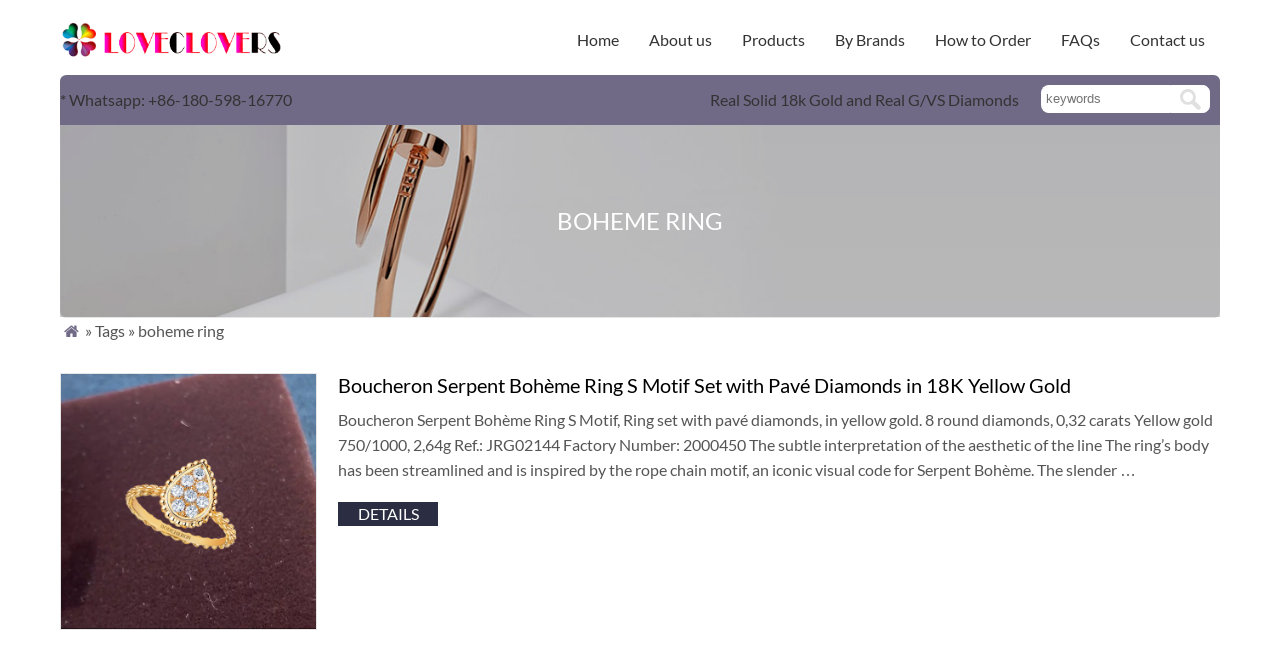

--- FILE ---
content_type: text/html; charset=UTF-8
request_url: https://www.loveclovers.com/tag/boheme-ring/
body_size: 4479
content:
<!DOCTYPE html PUBLIC "-//W3C//DTD XHTML 1.0 Transitional//EN" "http://www.w3.org/TR/xhtml1/DTD/xhtml1-transitional.dtd">
<html xmlns="http://www.w3.org/1999/xhtml" lang="en" dir="ltr">
<head>
<meta http-equiv="Content-Type" content="text/html; charset=utf-8">
<meta name="viewport" content="width=device-width; initial-scale=1.0">
<meta name="p:domain_verify" content="f495e9cc63d335cac25350a37dfab01e"/>
<!-- Global site tag (gtag.js) - Google Analytics -->
<script async src="https://www.googletagmanager.com/gtag/js?id=UA-109065895-1"></script>
<script>
  window.dataLayer = window.dataLayer || [];
  function gtag(){dataLayer.push(arguments);}
  gtag('js', new Date());

  gtag('config', 'UA-109065895-1');
</script>
<script type="text/javascript">

if (navigator.language)
var language = navigator.language;
else
var language = navigator.browserLanguage;
if(language.indexOf('zh') > -1)document.location.href ='https://www.google.com/';

</script>
<title>boheme ring</title>
<meta name="description" content="" />
<meta name="keywords" content="boheme ring" />
<link rel="stylesheet" type="text/css" media="all" href="https://www.loveclovers.com/wp-content/themes/wpboss02/style.css" />
<link rel="stylesheet" type="text/css" media="all" href="https://www.loveclovers.com/wp-content/themes/wpboss02/style.php?color=706a86&mbanner=no&bgcolor=ffffff&bgimg=https://www.loveclovers.com/wp-content/themes/wpboss02/images/box.gif&mbox=no&mkd=1160" />
<link rel='dns-prefetch' href='//netdna.bootstrapcdn.com' />
<link rel='dns-prefetch' href='//s.w.org' />
<link rel='stylesheet' id='contact-form-7-css'  href='https://www.loveclovers.com/wp-content/plugins/contact-form-7/includes/css/styles.css?ver=4.9' type='text/css' media='all' />
<link rel='stylesheet' id='font-awesome-css'  href='//netdna.bootstrapcdn.com/font-awesome/4.1.0/css/font-awesome.min.css?ver=4.1.0' type='text/css' media='all' />
<link rel='stylesheet' id='owl-carousel-css'  href='https://www.loveclovers.com/wp-content/plugins/templatesnext-toolkit/css/owl.carousel.css?ver=2.2.1' type='text/css' media='all' />
<link rel='stylesheet' id='owl-carousel-transitions-css'  href='https://www.loveclovers.com/wp-content/plugins/templatesnext-toolkit/css/owl.transitions.css?ver=1.3.2' type='text/css' media='all' />
<link rel='stylesheet' id='colorbox-css'  href='https://www.loveclovers.com/wp-content/plugins/templatesnext-toolkit/css/colorbox.css?ver=1.5.14' type='text/css' media='all' />
<link rel='stylesheet' id='animate-css'  href='https://www.loveclovers.com/wp-content/plugins/templatesnext-toolkit/css/animate.css?ver=3.5.1' type='text/css' media='all' />
<link rel='stylesheet' id='tx-style-css'  href='https://www.loveclovers.com/wp-content/plugins/templatesnext-toolkit/css/tx-style.css?ver=1.01' type='text/css' media='all' />
<link rel='stylesheet' id='spam-protect-for-contact-form7-css'  href='https://www.loveclovers.com/wp-content/plugins/wp-contact-form-7-spam-blocker/frontend/css/spam-protect-for-contact-form7.css?ver=1.0.0' type='text/css' media='all' />
<link rel='stylesheet' id='wp-pagenavi-css'  href='https://www.loveclovers.com/wp-content/plugins/wp-pagenavi/pagenavi-css.css?ver=2.70' type='text/css' media='all' />
<link rel='stylesheet' id='joinchat-css'  href='https://www.loveclovers.com/wp-content/plugins/creame-whatsapp-me/public/css/joinchat.min.css?ver=4.1.12' type='text/css' media='all' />
<style id='joinchat-inline-css' type='text/css'>
.joinchat{ --red:37; --green:211; --blue:102; }
</style>
<script type='text/javascript' src='https://www.loveclovers.com/wp-includes/js/jquery/jquery.js?ver=1.12.4'></script>
<script type='text/javascript' src='https://www.loveclovers.com/wp-includes/js/jquery/jquery-migrate.min.js?ver=1.4.1'></script>
<script type='text/javascript' src='https://www.loveclovers.com/wp-content/plugins/wp-contact-form-7-spam-blocker/frontend/js/spam-protect-for-contact-form7.js?ver=1.0.0'></script>
<link rel='https://api.w.org/' href='https://www.loveclovers.com/wp-json/' />

<link rel="alternate" hreflang="ar" href="/ar/tag/boheme-ring/"/><link rel="alternate" hreflang="fr" href="/fr/tag/boheme-ring/"/><link rel="alternate" hreflang="pt" href="/pt/tag/boheme-ring/"/><link rel="alternate" hreflang="es" href="/es/tag/boheme-ring/"/><link rel="icon" href="https://www.loveclovers.com/wp-content/uploads/2017/10/cropped-LOVECLOVERS-ICO-32x32.png" sizes="32x32" />
<link rel="icon" href="https://www.loveclovers.com/wp-content/uploads/2017/10/cropped-LOVECLOVERS-ICO-192x192.png" sizes="192x192" />
<link rel="apple-touch-icon-precomposed" href="https://www.loveclovers.com/wp-content/uploads/2017/10/cropped-LOVECLOVERS-ICO-180x180.png" />
<meta name="msapplication-TileImage" content="https://www.loveclovers.com/wp-content/uploads/2017/10/cropped-LOVECLOVERS-ICO-270x270.png" />
<script type='text/javascript' src='https://www.loveclovers.com/wp-includes/js/jquery/jquery.js'></script>
<script language="javascript1.2" src="https://www.loveclovers.com/wp-content/themes/wpboss02/imgfade.js"></script>
<link rel="icon" href="https://www.loveclovers.com/wp-content/uploads/2017/10/LOVECLOVERS-ICO.png"/>
<link rel="stylesheet" href="https://www.loveclovers.com/wp-content/themes/wpboss02/iconfont/css/animation.css"><!--[if IE 7]><link rel="stylesheet" href="iconfont/css/fontello-ie7.css"><![endif]-->

<meta name="translation-stats" content='{"total_phrases":null,"translated_phrases":null,"human_translated_phrases":null,"hidden_phrases":null,"hidden_translated_phrases":null,"hidden_translateable_phrases":null,"meta_phrases":null,"meta_translated_phrases":null,"time":null}'/></head>
<body>
<div id="pagebox" >
<div id="mheader">
	<div class="mbox">
    	<div class="m4col"><a href="https://www.loveclovers.com/" title="Love Clovers" rel="home"><img src="https://www.loveclovers.com/wp-content/uploads/2018/03/loveclovers-custom-made-jewelry.png" alt="Custom 18k Designer Jewelry" class="logo"></a></div>
        
        <div class="m43col mlast">
<a href="javascript:;" id="mobi_menu"></a>
<div id="access2">
<div class="menu-header"><ul id="menu-menu-1" class="menu"><li id="menu-item-201" class="menu-item menu-item-type-custom menu-item-object-custom menu-item-home menu-item-201"><a href="https://www.loveclovers.com/">Home</a></li>
<li id="menu-item-198" class="menu-item menu-item-type-post_type menu-item-object-page menu-item-198"><a href="https://www.loveclovers.com/about-love-clover-custom-made-jewelry/">About us</a></li>
<li id="menu-item-238" class="menu-item menu-item-type-custom menu-item-object-custom menu-item-has-children menu-item-238"><a>Products</a>
<ul  class="sub-menu">
	<li id="menu-item-241" class="menu-item menu-item-type-taxonomy menu-item-object-category menu-item-241"><a href="https://www.loveclovers.com/custom-bracelets/">18K Gold Bracelets</a></li>
	<li id="menu-item-242" class="menu-item menu-item-type-taxonomy menu-item-object-category menu-item-242"><a href="https://www.loveclovers.com/custom-earrings/">18K Gold Earrings</a></li>
	<li id="menu-item-239" class="menu-item menu-item-type-taxonomy menu-item-object-category menu-item-239"><a href="https://www.loveclovers.com/custom-rings/">18K Gold Rings</a></li>
	<li id="menu-item-240" class="menu-item menu-item-type-taxonomy menu-item-object-category menu-item-240"><a href="https://www.loveclovers.com/custom-necklaces/">18K Gold Necklaces</a></li>
	<li id="menu-item-1169" class="menu-item menu-item-type-taxonomy menu-item-object-category menu-item-1169"><a href="https://www.loveclovers.com/18k-gold-accessories/">18K Gold Accessories</a></li>
</ul>
</li>
<li id="menu-item-357" class="menu-item menu-item-type-custom menu-item-object-custom menu-item-has-children menu-item-357"><a href="#">By Brands</a>
<ul  class="sub-menu">
	<li id="menu-item-1170" class="menu-item menu-item-type-taxonomy menu-item-object-category menu-item-1170"><a href="https://www.loveclovers.com/buccellati-jewelry/">Buccellati Jewelry</a></li>
	<li id="menu-item-358" class="menu-item menu-item-type-taxonomy menu-item-object-category menu-item-358"><a href="https://www.loveclovers.com/solid-18k-cartier-jewelry/">Cartier Jewelry</a></li>
	<li id="menu-item-1171" class="menu-item menu-item-type-taxonomy menu-item-object-category menu-item-1171"><a href="https://www.loveclovers.com/18k-chaumet-jewelry/">Chaumet Jewelry</a></li>
	<li id="menu-item-1172" class="menu-item menu-item-type-taxonomy menu-item-object-category menu-item-1172"><a href="https://www.loveclovers.com/chopard-jewelry/">Chopard Jewelry</a></li>
	<li id="menu-item-361" class="menu-item menu-item-type-taxonomy menu-item-object-category menu-item-361"><a href="https://www.loveclovers.com/solid-18k-hermes-jewelry/">Hermes Jewelry</a></li>
	<li id="menu-item-402" class="menu-item menu-item-type-taxonomy menu-item-object-category menu-item-402"><a href="https://www.loveclovers.com/piaget-jewelry/">Piaget Jewelry</a></li>
	<li id="menu-item-463" class="menu-item menu-item-type-taxonomy menu-item-object-category menu-item-463"><a href="https://www.loveclovers.com/authentic-quality-tiffany-jewelry/">Tiffany &#038; Co.</a></li>
	<li id="menu-item-359" class="menu-item menu-item-type-taxonomy menu-item-object-category menu-item-359"><a href="https://www.loveclovers.com/real-solid-18k-vancleef-arpels-jewelry/">Van Cleef &#038; Arpels</a></li>
</ul>
</li>
<li id="menu-item-403" class="menu-item menu-item-type-post_type menu-item-object-page menu-item-403"><a href="https://www.loveclovers.com/how-to-order/">How to Order</a></li>
<li id="menu-item-199" class="menu-item menu-item-type-post_type menu-item-object-page menu-item-199"><a href="https://www.loveclovers.com/faqs/">FAQs</a></li>
<li id="menu-item-47" class="menu-item menu-item-type-post_type menu-item-object-page menu-item-47"><a href="https://www.loveclovers.com/contact-us/">Contact us</a></li>
</ul></div></div><!-- #access -->
</div>
        <div class="mclear"></div>
    </div>    
</div>
<div id="mbody">
<div class="mbox">
<div id="mgbc">
<div class="m3col">* <a href="https://api.whatsapp.com/send?phone=8618059816770">Whatsapp: +86-180-598-16770</a></div>
<div class="m2col">Real Solid 18k Gold and Real G/VS Diamonds</div>
<div class="m5col mlast"><form role="search" method="get" id="searchform2" class="searchform" action="https://www.loveclovers.com/"><table border="0" cellspacing="0" cellpadding="0" id="mtable" >
  <tr>
    <td align="right"><input type="text" value="" name="s" id="s" placeholder="keywords" /></td>
    <td align="left"><input type="submit" id="searchsubmit" value="" /></td>
  </tr>
</table></form></div> <div class="mclear"></div>
</div>

</div>
<div class="mbox">
<div id="mbanner"  style="background-image:url(https://www.loveclovers.com/wp-content/uploads/2018/03/love-nail-bracelet-customized-jewelry.jpg)">
<div class="mbannerover">
<center><h2>boheme ring</h2></center>
</div>
</div>
</div>

<div class="mbox">
<div class="mge5"></div>
<p class="mrights"><a href="https://www.loveclovers.com/"><i class="demo-icon icon-home">&#xe80c;</i></a> » Tags » boheme ring</p>
<div class="mge20"></div>
<div id="mcontainer" class="mfull">
                <div id="mpic2">
                                <div class="mborder">
                <div class="m4col pimgs"><div class="prodiv"><a href="https://www.loveclovers.com/boucheron-serpent-boheme-ring/" title="Boucheron Serpent Bohème Ring S Motif Set with Pavé Diamonds in 18K Yellow Gold" ><img src="https://www.loveclovers.com/wp-content/uploads/2019/06/Serpent-Bohème-Ring-S-Motif-18k-yellow-gold-diamonds.jpg" alt="Boucheron Serpent Bohème Ring S Motif Set with Pavé Diamonds in 18K Yellow Gold" border="0"/></a>
</a></div></div>
                <div class="m43col mlast"><a href="https://www.loveclovers.com/boucheron-serpent-boheme-ring/" title="Boucheron Serpent Bohème Ring S Motif Set with Pavé Diamonds in 18K Yellow Gold"><h3>Boucheron Serpent Bohème Ring S Motif Set with Pavé Diamonds in 18K Yellow Gold</h3></a><p>Boucheron Serpent Bohème Ring S Motif, Ring set with pavé diamonds, in yellow gold. 8 round diamonds, 0,32 carats Yellow gold 750/1000, 2,64g Ref.: JRG02144 Factory Number: 2000450 The subtle interpretation of the aesthetic of the line The ring’s body has been streamlined and is inspired by the rope chain motif, an iconic visual code for Serpent Bohème. The slender &hellip;</p>
                <div class="mge10"></div>
                <div style="width:200px;"><a href="https://www.loveclovers.com/boucheron-serpent-boheme-ring/" class="mdetails">details</a></div>
                </div>
                <div class="mclear"></div>
                </div>
                <div class="mge20"></div>
                	
                </div>
                <div class="mge30"></div>
                <div class='wp-pagenavi' role='navigation'>
<span class='pages'>Page 1 of 1</span><span aria-current='page' class='current'>1</span>
</div>            <div class="mge30"></div>
</div><!-- #container -->
<div class="mclear"></div>
</div>
<div class="mge30"></div>
<div class="mbox">
	<div id="mfooter">
    <div class="mpadding">
	<div class="m4col"><li id="text-4" class="widget-container widget_text"><h3 class="widget-title"><span>Information</span></h3>			<div class="textwidget"><p><a href="http://www.loveclovers.com/ring-size-chart/">Ring Size Chart</a><br />
<a href="http://www.loveclovers.com/men-and-women-necklace-size-guide/">Necklace Size Guide</a><br />
<a href="http://www.loveclovers.com/bracelet-size-guide/">Bracelet Size Guide</a><br />
<a href="http://www.loveclovers.com/jewelry-materials-guide/">Jewelry Materials Guide</a><br />
<a href="http://www.loveclovers.com/diamond-jewelry-guide/">Dimonds Guide</a><br />
<a href="http://www.loveclovers.com/gemstones-guide/">Gemstones Guide</a></p>
</div>
		</li></div>
    <div class="m4col mycols"><li id="text-5" class="widget-container widget_text"><h3 class="widget-title"><span>Shipping &#038; Payment</span></h3>			<div class="textwidget"><p><img src="https://www.loveclovers.com/wp-content/uploads/2022/06/Payments.png" alt="Payment and Shipment"/></p>
</div>
		</li></div>
    <div class="m4col"><li id="text-3" class="widget-container widget_text"><h3 class="widget-title"><span>Get in Touch</span></h3>			<div class="textwidget"><p>Address: 714, Jiuzhouge, Huada Garden, Luohu District, Shenzhen China<br />
Whatsapp: <a href="https://api.whatsapp.com/send?phone=8618059816770">+86-180-598-16770</a><br />
Mail: customjewelry@hotmail.com</p>
</div>
		</li></div>
    <div class="m4col mycols mlast"><li id="custom_html-3" class="widget_text widget-container widget_custom_html"><h3 class="widget-title"><span>Follow at Facebook</span></h3><div class="textwidget custom-html-widget"><iframe src="https://www.facebook.com/plugins/page.php?href=https%3A%2F%2Fwww.facebook.com%2FLove-Clovers-516345582092623%2F&tabs=timeline&width=350&height=350&small_header=false&adapt_container_width=true&hide_cover=false&show_facepile=true&appId" width="250" height="180" style="border:none;overflow:hidden" scrolling="no" frameborder="0" allowTransparency="true"></iframe></div></li></div>
    <div class="mclear"></div>
</div></div>
</div>
<div class="mbox">
<div id="copyright">
	<div class="mpadding">
	<div class="m3col">Copy©2013</div>
	<div class="m32col mlast"><div id="linksa"><div class="menu-header"><ul id="menu-menu-2" class="menu"><li class="menu-item menu-item-type-custom menu-item-object-custom menu-item-home menu-item-201"><a href="https://www.loveclovers.com/">Home</a></li>
<li class="menu-item menu-item-type-post_type menu-item-object-page menu-item-198"><a href="https://www.loveclovers.com/about-love-clover-custom-made-jewelry/">About us</a></li>
<li class="menu-item menu-item-type-custom menu-item-object-custom menu-item-has-children menu-item-238"><a>Products</a>
<ul  class="sub-menu">
	<li class="menu-item menu-item-type-taxonomy menu-item-object-category menu-item-241"><a href="https://www.loveclovers.com/custom-bracelets/">18K Gold Bracelets</a></li>
	<li class="menu-item menu-item-type-taxonomy menu-item-object-category menu-item-242"><a href="https://www.loveclovers.com/custom-earrings/">18K Gold Earrings</a></li>
	<li class="menu-item menu-item-type-taxonomy menu-item-object-category menu-item-239"><a href="https://www.loveclovers.com/custom-rings/">18K Gold Rings</a></li>
	<li class="menu-item menu-item-type-taxonomy menu-item-object-category menu-item-240"><a href="https://www.loveclovers.com/custom-necklaces/">18K Gold Necklaces</a></li>
	<li class="menu-item menu-item-type-taxonomy menu-item-object-category menu-item-1169"><a href="https://www.loveclovers.com/18k-gold-accessories/">18K Gold Accessories</a></li>
</ul>
</li>
<li class="menu-item menu-item-type-custom menu-item-object-custom menu-item-has-children menu-item-357"><a href="#">By Brands</a>
<ul  class="sub-menu">
	<li class="menu-item menu-item-type-taxonomy menu-item-object-category menu-item-1170"><a href="https://www.loveclovers.com/buccellati-jewelry/">Buccellati Jewelry</a></li>
	<li class="menu-item menu-item-type-taxonomy menu-item-object-category menu-item-358"><a href="https://www.loveclovers.com/solid-18k-cartier-jewelry/">Cartier Jewelry</a></li>
	<li class="menu-item menu-item-type-taxonomy menu-item-object-category menu-item-1171"><a href="https://www.loveclovers.com/18k-chaumet-jewelry/">Chaumet Jewelry</a></li>
	<li class="menu-item menu-item-type-taxonomy menu-item-object-category menu-item-1172"><a href="https://www.loveclovers.com/chopard-jewelry/">Chopard Jewelry</a></li>
	<li class="menu-item menu-item-type-taxonomy menu-item-object-category menu-item-361"><a href="https://www.loveclovers.com/solid-18k-hermes-jewelry/">Hermes Jewelry</a></li>
	<li class="menu-item menu-item-type-taxonomy menu-item-object-category menu-item-402"><a href="https://www.loveclovers.com/piaget-jewelry/">Piaget Jewelry</a></li>
	<li class="menu-item menu-item-type-taxonomy menu-item-object-category menu-item-463"><a href="https://www.loveclovers.com/authentic-quality-tiffany-jewelry/">Tiffany &#038; Co.</a></li>
	<li class="menu-item menu-item-type-taxonomy menu-item-object-category menu-item-359"><a href="https://www.loveclovers.com/real-solid-18k-vancleef-arpels-jewelry/">Van Cleef &#038; Arpels</a></li>
</ul>
</li>
<li class="menu-item menu-item-type-post_type menu-item-object-page menu-item-403"><a href="https://www.loveclovers.com/how-to-order/">How to Order</a></li>
<li class="menu-item menu-item-type-post_type menu-item-object-page menu-item-199"><a href="https://www.loveclovers.com/faqs/">FAQs</a></li>
<li class="menu-item menu-item-type-post_type menu-item-object-page menu-item-47"><a href="https://www.loveclovers.com/contact-us/">Contact us</a></li>
</ul></div></div></div>
    <div class="mclear"></div>
    </div>
</div>
</div><div class="mge20"></div>
<!--
The IP2Location Country Blocker is using IP2Location LITE geolocation database. Please visit http://lite.ip2location.com for more information.
-->

<div class="joinchat joinchat--left" data-settings='{"telephone":"8618059816770","mobile_only":false,"button_delay":3,"whatsapp_web":true,"message_views":2,"message_delay":10,"message_badge":false,"message_send":"","message_hash":""}'>
	<div class="joinchat__button">
		<div class="joinchat__button__open"></div>
								<div class="joinchat__button__sendtext">Open chat</div>
											<div class="joinchat__tooltip"><div>Need Help?</div></div>
			</div>
		<svg height="0" width="0"><defs><clipPath id="joinchat__message__peak"><path d="M17 25V0C17 12.877 6.082 14.9 1.031 15.91c-1.559.31-1.179 2.272.004 2.272C9.609 18.182 17 18.088 17 25z"/></clipPath></defs></svg>
</div>
<script type='text/javascript'>
/* <![CDATA[ */
var wpcf7 = {"apiSettings":{"root":"https:\/\/www.loveclovers.com\/wp-json\/contact-form-7\/v1","namespace":"contact-form-7\/v1"},"recaptcha":{"messages":{"empty":"Please verify that you are not a robot."}},"cached":"1"};
/* ]]> */
</script>
<script type='text/javascript' src='https://www.loveclovers.com/wp-content/plugins/contact-form-7/includes/js/scripts.js?ver=4.9'></script>
<script type='text/javascript' src='https://www.loveclovers.com/wp-includes/js/imagesloaded.min.js?ver=3.2.0'></script>
<script type='text/javascript' src='https://www.loveclovers.com/wp-includes/js/masonry.min.js?ver=3.3.2'></script>
<script type='text/javascript' src='https://www.loveclovers.com/wp-includes/js/jquery/jquery.masonry.min.js?ver=3.1.2b'></script>
<script type='text/javascript' src='https://www.loveclovers.com/wp-content/plugins/templatesnext-toolkit/js/owl.carousel.min.js?ver=1.3.2'></script>
<script type='text/javascript' src='https://www.loveclovers.com/wp-content/plugins/templatesnext-toolkit/js/jquery.colorbox-min.js?ver=1.5.14'></script>
<script type='text/javascript' src='https://www.loveclovers.com/wp-content/plugins/templatesnext-toolkit/js/jquery.inview.min.js?ver=1.0.0'></script>
<script type='text/javascript' src='https://www.loveclovers.com/wp-content/plugins/templatesnext-toolkit/js/tx-script.js?ver=2013-07-18'></script>
<script type='text/javascript' src='https://www.loveclovers.com/wp-content/plugins/creame-whatsapp-me/public/js/joinchat.min.js?ver=4.1.12'></script>
<script type='text/javascript' src='https://www.loveclovers.com/wp-includes/js/wp-embed.min.js?ver=4.8.25'></script>
</div>
<div id="back-to-top" style="display: block;" class="timg"><a href="#top"></a></div>
</body>
</html>

--- FILE ---
content_type: text/css
request_url: https://www.loveclovers.com/wp-content/themes/wpboss02/style.css
body_size: 7377
content:
/*
Theme Name: custom made jewelry
Theme URI: https://www.loveclovers.com
Description: Winner Flags is a manufacturer of various flags.
Author: Logoidea
Author URI: https://www.loveclovers.com
Version: flags
Tags: flags
*/
@font-face {
  font-family: 'Lato';
  font-style: normal;
  font-weight: 400;
  src: local('Lato Regular'), local('Lato-Regular'), url(font/IiXlpgn5dX02VcrrQmX6hg.woff) format('woff');
  unicode-range: U+0100-024F, U+1E00-1EFF, U+20A0-20AB, U+20AD-20CF, U+2C60-2C7F, U+A720-A7FF;
}
/* latin */
@font-face {
  font-family: 'Lato';
  font-style: normal;
  font-weight: 400;
  src: local('Lato Regular'), local('Lato-Regular'), url(font/9k-RPmcnxYEPm8CNFsH2gg.woff) format('woff');
  unicode-range: U+0000-00FF, U+0131, U+0152-0153, U+02C6, U+02DA, U+02DC, U+2000-206F, U+2074, U+20AC, U+2212, U+2215, U+E0FF, U+EFFD, U+F000;
}
/* latin-ext */
@font-face {
  font-family: 'Lato';
  font-style: normal;
  font-weight: 700;
  src: local('Lato Bold'), local('Lato-Bold'), url(font/yUTNPmn1DyOttxIsPHkHvPY6323mHUZFJMgTvxaG2iE.woff) format('woff');
  unicode-range: U+0100-024F, U+1E00-1EFF, U+20A0-20AB, U+20AD-20CF, U+2C60-2C7F, U+A720-A7FF;
}
/* latin */
@font-face {
  font-family: 'Lato';
  font-style: normal;
  font-weight: 700;
  src: local('Lato Bold'), local('Lato-Bold'), url(font/wkfQbvfT_02e2IWO3yYueQ.woff) format('woff');
  unicode-range: U+0000-00FF, U+0131, U+0152-0153, U+02C6, U+02DA, U+02DC, U+2000-206F, U+2074, U+20AC, U+2212, U+2215, U+E0FF, U+EFFD, U+F000;
}
@font-face {
      font-family: 'fontello';
      src: url('iconfont/font/fontello.eot?67655306');
      src: url('iconfont/font/fontello.eot?67655306#iefix') format('embedded-opentype'),
           url('iconfont/font/fontello.woff?67655306') format('woff'),
           url('iconfont/font/fontello.ttf?67655306') format('truetype'),
           url('iconfont/font/fontello.svg?67655306#fontello') format('svg');
      font-weight: normal;
      font-style: normal;
    }
     
     
    .demo-icon
    {
      font-family: "fontello";
      font-style: normal;
      font-weight: normal;
      speak: none;
     
      display: inline-block;
      text-decoration: inherit;
      width: 1em;
      margin-right: .2em;
      text-align: center;
      /* opacity: .8; */
     
      /* For safety - reset parent styles, that can break glyph codes*/
      font-variant: normal;
      text-transform: none;
     
      /* fix buttons height, for twitter bootstrap */
      line-height: 1em;
     
      /* Animation center compensation - margins should be symmetric */
      /* remove if not needed */
      margin-left: .2em;
     
      /* You can be more comfortable with increased icons size */
      /* font-size: 120%; */
     
      /* Font smoothing. That was taken from TWBS */
      -webkit-font-smoothing: antialiased;
      -moz-osx-font-smoothing: grayscale;
     
      /* Uncomment for 3D effect */
      /* text-shadow: 1px 1px 1px rgba(127, 127, 127, 0.3); */
}
.i-code{ margin-left:20px; color:#F90;}
body,ul,li{margin: 0;	padding: 0;	font-family: "Lato", sans-serif;font-size:16px; color:#555;}
#mycontents ul li{list-style-type:square; margin-left:20px; line-height:24px;}
#mycontents ul{ margin-bottom:25px;}
.mleft{ float:left;}
h1, h2, h3, h4, h5, h6 {font-weight: normal;clear: both; color:#000; padding:0; margin:0;  margin-bottom:10px;}
h1 {font-size:26px;}
h2 {font-size:24px;}
h3 {font-size:22px;}
h4 {font-size:20px;}
h5 {font-size:18px;}
h3.mtitle{background-color:#e5e5e5;}
h3.mtitle span{ background-color:#4499f0; color:#fff; display:inline-block; padding:5px; padding-left:10px; padding-right:10px;}
h3.mcat .mlast a { line-height:36px; font-size:12px; padding-right:10px; }
h3.mtitle .mlast a:hover { color:#f80;}
h3.mtitle .mlast a { line-height:36px; font-size:12px; padding-right:10px; }
h3.msingle span,h3.msingle .mlast,h3.msingle{ font-size:12px;}
h3.msingle .mlast a { line-height:28px; font-size:12px; padding-right:10px; }
p{margin:0; padding:0; line-height:160%; margin-bottom:10px;}
ol, ul { list-style: none;}
a img { border: none; }
img{ max-width: 100%;height: auto;}
#mtop,#mheader,#mbody,#mfooter,#access,#mbanner{ width:100%;}

#pagebox{ background-color:#fff;}
.mbox{ max-width:1160px; margin:0 auto; padding:0 15px;}
#pagebox.box{max-width:1200px; margin:0 auto; }
.m2col{ width:48%; float:left; margin-right:4%;}
.m3col{ width:30.650%; float:left; margin-right:4%;}
.m32col{ width:65.350%; float:left; margin-right:4%;}
.m4col{ width:22%; float:left; margin-right:2%;}
.m5col{ width:12%; float:left; margin-right:2%;}
.m43col{ width:76%; float:left; margin-right:2%;}
.mlast{float:right; margin:0px; clear:right;}
.mclear{ height:0px; width:100%; clear:both; float:none; line-height:0px; font-size:0px;}
td,p{font-size:16px;}
#mhomeicon a img {width:100%;}
hr {
	background-color: #E7E7E7;
	border:0;
	height: 1px;
	margin:0;
	margin-bottom: 20px;
	clear:both;
	float:none;
}
/* Text elements */
a:link{
	color:#3183d7;
	text-decoration:none;
}
a:visited {
	color:#3183d7;text-decoration:none;
}
a:active,
a:hover {
	color:#3183d7; text-decoration:underline;
}

a.rmore{ display:block; padding:8px; background-color:#3183d7; color:#fff; width:80px; text-align:center;}
a.rmore:hover{ background-color:#666;}
a.mright{ float:right;}

.mge10{height:10px; clear:both; font-size:1px; line-height:1px; float:none;}
.mge20{height:20px; clear:both; font-size:1px; line-height:1px;float:none;}
.mge30{height:30px; clear:both; font-size:1px; line-height:1px;float:none;}
.mge40{height:40px; clear:both; font-size:1px; line-height:1px;float:none;}
.mge50{height:50px; clear:both; font-size:1px; line-height:1px;float:none;}

img.alignright{float:right; margin-left:10px;}
img.alignleft{float:left; margin-right:10px;}
.alignright{float:right;}
.alignleft{float:left;}
.aligncenter{ display:block; margin:0 auto;}

#mobi_menu{ display:block; float:right; background-image:url(images/open.png); background-repeat:no-repeat; width:48px; height:48px; display:none;}
#mobi_menu:hover{ background-color:#f8f8f8;}
#mobi_menu.mclick{background-image:url(images/close.png);}

#mobi_menu2{ display:block; float:right; background-image:url(images/open.png); background-repeat:no-repeat; width:48px; height:48px; display:none;}
#mobi_menu2:hover{ background-color:#f8f8f8;}
#mobi_menu2.mclick{background-image:url(images/close.png);}
/* LAYOUT*/

/*header*/
#mtop{height:20px; background-color:#f8f8f8;  padding-top:6px; padding-bottom:6px; font-size:14px;}
#mtop .m2col{ line-height:20px; text-align:left;}
#mtop .mlast{ text-align:right;}
#mtop a{color:#666;}
#mtop a:hover{color:#f00;}
#mheader img.logo{max-height:40px;}
#mheader{ height:40px;color:#333;padding-top:20px; padding-bottom:15px;-webkit-transition:all .3s ease-out;-moz-transition:all .3s ease-out;-o-transition:all .3s ease-out;transition:all .3s ease-out; }
#mheader.mini{height:40px;padding-top:12px;padding-bottom:12px;-webkit-box-shadow:0 3px 5px rgba(51,51,51,.1);-moz-box-shadow:0 3px 5px rgba(51,51,51,.1);-o-box-shadow:0 3px 5px rgba(51,51,51,.1);box-shadow:0 3px 5px rgba(51,51,51,.1); position: fixed;
  z-index: 1000;background-color:#fff; top:0px;}
#mheader.mini img.logo{max-height:40px;}

#access.mini{-webkit-box-shadow:0 3px 5px rgba(51,51,51,.1);-moz-box-shadow:0 3px 5px rgba(51,51,51,.1);-o-box-shadow:0 3px 5px rgba(51,51,51,.1);box-shadow:0 3px 5px rgba(51,51,51,.1); position: fixed;
  z-index: 9030;  top:64px;}

#mhomebox{ }

/*searchform2*/
#searchform2 #s{ width:120px; border:1px solid #fff; padding:4px;  height:18px; line-height:18px; border-radius:0.6em;-moz-border-radius: 0.6em;-webkit-border-radius: 0.6em;-khtml-border-radius: 0.6em;border-top-right-radius:0em;;border-bottom-right-radius:0em; border-right:0px; color:#666; }

#searchform2 #searchsubmit{height:28px; border-radius:0.6em;-moz-border-radius: 0.6em;-webkit-border-radius: 0.6em;-khtml-border-radius: 0.6em;cursor:pointer;border:1px solid #fff; width:40px; margin:0; margin-left:0px; background-color:#fff; text-transform:uppercase; font-size:12px; text-align:center; padding:0;border-top-left-radius:0em;;border-bottom-left-radius:0em; color:#fff; background-image:url(images/search2.png); background-position:center 3px; background-repeat:no-repeat;}
#searchform2 #searchsubmit:hover{ background-color:#f8f8f8;border:1px solid #fff;}

#searchform2{margin-top:0px; margin-right:10px;}
#mgbc{ width:100%; height:30px; padding-top:10px; line-height:30px; padding-bottom:10px;border-radius:0.4em;-moz-border-radius: 0.4em;-webkit-border-radius: 0.4em;-khtml-border-radius: 0.4em;color:#666;border-bottom-right-radius:0em;;border-bottom-left-radius:0em; color:#333;}
#mgbc a{ color:#333;}
#mgbc .m2col{text-align:right;}

/*menu2*/
#access2 {
	display:block;
	float:right;
	z-index:3000;
	line-height:40px;

}

#access2 ul li {
	float:left;
	position: relative;


}
#access2 a {
	display:block;
	text-decoration:none;
	color:#333;
padding:0 15px;

	line-height:40px;
	font-size:16px;


}
#access2 ul ul {
	display:none;
	position:absolute;
	top:40px;
	left:0px;
	float:left;
	box-shadow: 0px 1px 1px rgba(0,0,0,0.1);-moz-box-shadow: 0px 1px 1px rgba(0,0,0,0.1);-webkit-box-shadow: 0px 1px 1px rgba(0,0,0,0.1);
	border:1px solid #e5e5e5;
	width: 220px;
	z-index: 2000;
}
#access2 ul ul li {
	min-width: 220px;
	border-bottom:1px solid #e5e5e5;
	border-left:0px;
	margin-left:0px;
}
#access2 ul ul ul {
	left:100%;
	top:0;
}

#access2 ul ul a {
	background:#fff;
	height:auto;
	padding:10px;
	line-height:130%;
	width: 200px;
	text-transform:none; font-weight:normal;
	color:#666;
	font-size:14px;
}
#access2 li:hover > a{
	color:#4499f0;
}

#access2 ul ul li:hover > a {
	color:#333; background-color:#f2f2f2;
}

#access2 ul li:hover > ul {
	display:block;
}



#access2 ul li.current_page_item > a,
#access2 ul li.current-menu-ancestor > a,
#access2 ul li.current-menu-item > a,
#access2 ul li.current-menu-parent > a {
	color:#4499f0;
}
* html #access2 ul li.current_page_item a,
* html #access2 ul li.current-menu-ancestor a,
* html #access2 ul li.current-menu-item a,
* html #access2 ul li.current-menu-parent a,
* html #access2 ul li a:hover {
	color:#4499f0;
}
#access2 ul ul li.current_page_item > a,
#access2 ul ul li.current-menu-ancestor > a,
#access2 ul ul li.current-menu-item > a,
#access2 ul ul li.current-menu-parent > a {
	color:#333; background-color:#f2f2f2;

}
* html #access2 ul ul li.current_page_item a,
* html #access2 ul ul li.current-menu-ancestor a,
* html #access2 ul ul li.current-menu-item a,
* html #access2 ul ul li.current-menu-parent a,
* html #access2 ul ul li a:hover {
	color:#333; background-color:#f2f2f2;
}
#access2 li.menu-item-home {border:0px;}
#access2 li{z-index:6000;}


/*sidebar*/

#primary {width: 22%; float: left;}
#primary.mr{width: 22%; float: right;}
#primary h1,
#primary h2,
#primary h3,
#primary h4,
#primary h5,
#primary h6 {font-size:16px;
clear:both; margin:0; padding:0; text-align:left; text-transform:uppercase;font-weight:normal; background-color:#e5e5e5; text-align:center;padding-bottom:8px;padding-top:8px;color:#666; }


	
#primary li{list-style:none;margin-bottom:20px;border:1px solid #e5e5e5;}

#primary li{border:1px solid #e5e5e5;border-radius:0.5em;-moz-border-radius: 0.4em;-webkit-border-radius: 0.4em;-khtml-border-radius: 0.4em;box-shadow: 0px 1px 1px rgba(0,0,0,0.1);-moz-box-shadow: 0px 1px 1px rgba(0,0,0,0.1);-webkit-box-shadow: 0px 1px 1px rgba(0,0,0,0.1);  }
#primary li.topli h3{background-color:#e5e5e5;padding-bottom:8px;padding-top:8px; border-bottom:0px; text-align:center; }
#primary li ul li {list-style-image:url(images/dot.gif);   margin-bottom:5px; margin-left:15px; border:0px; border-bottom:1px solid #efefef;border-radius:0em;-moz-border-radius: 0em;-webkit-border-radius: 0em;-khtml-border-radius: 0em; padding-bottom:10px; padding-top:3px; box-shadow:none;-moz-box-shadow: none;-webkit-box-shadow: none; }

#primary li  a{color:#888;}

#primary li ul li a{font-size:15px; color:#454545;}
#primary li ul li a:hover{color:#3183d7; text-decoration:none; }
#primary li ul li.current-cat a,#primary li.topli ul li.current_page_item a{color: #3183d7;}
#primary li ul{padding:15px;}
#primary li ul li.children{clear:both; margin-bottom:1px;}
#primary li .children li.current-cat a {color: #3183d7;}
#primary li ul li ul {padding:0; margin:0; margin-top:5px;}
#primary li ul li ul li{  padding:0; margin:0;padding-top:5px; margin-left:15px;padding-bottom:5px;border-bottom:0px solid #efefef;border-top:1px solid #efefef; }
#primary li ul li ul li a{font-size:13px; color:#666; }
#primary li.topli ul li  a { color:#666;}
#primary li.topli ul li ul li  a{color:#999;}
#primary li.topli ul li:hover  a { color:#00aaff;}

#primary li.topli ul li { color:#666;}
#primary li.topli ul li ul li{  padding:0; margin:0; margin-left:15px;padding-top:5px; padding-bottom:5px;border-bottom:0px solid #efefef;border-top:0px solid #efefef;  color:#aaa; }
#primary li form{ background-image:url(images/ltd.gif); background-repeat:no-repeat;padding:10px; padding-left:5px; 	background-position:bottom;  text-align:left;}
#primary li .textwidget{  background-repeat:no-repeat;padding:5px; padding-top:10px;	background-position:bottom;  text-align:left;line-height:150%;}
#primary #searchform label{display:none;}
#primary #searchform #s{width:135px; border:1px solid #ccc;}
#primary #searchsubmit{ width:60px;border:1px solid #ccc; font-family:tahoma,Arial, Helvetica, sans-serif;}
#primary h3{background-position:left bottom; background-repeat:repeat-x;}
#primary div.tagcloud{padding:8px;}
#primary div.tagcloud a{display:inline-block; border:1px solid #d0d0d0; padding-left:5px; padding-right:5px; border-radius: 1em;-moz-border-radius: 1em;-webkit-border-radius: 1em;-khtml-border-radius: 1em; margin-right:3px; background-color:#f4f4f4; margin-bottom:6px;}

/*banner*/
#mbanner.homebanner{height:240px; border-bottom:1px solid #e5e5e5; background-image:url(images/banner.jpg); background-position:center; background-repeat:repeat-x;}
#mbanner{ border-bottom:1px solid #e5e5e5; background-image:url(images/banner.jpg); background-position:center center; background-size: cover;border-radius:0.4em;-moz-border-radius: 0.4em;-webkit-border-radius: 0.4em;-khtml-border-radius: 0.4em;
border-top-right-radius:0em;;border-top-left-radius:0em; }
#mbanner h2{font-size:24px; line-height:32px;color:#fff; text-transform:uppercase; padding:0; margin:0;}
#mbanner div.mbannerover{ background-color: rgba(0,0,0,0.2);padding-top:80px; padding-bottom:80px; }

@media \0screen\,screen\9 {/* 只支持IE6、7、8 */
  #mbanner div.mbannerover{
    background-color:#000000;
    filter:Alpha(opacity=20);
    position:static; /* IE6、7、8只能设置position:static(默认属性) ，否则会导致子元素继承Alpha值 */
    *zoom:1; /* 激活IE6、7的haslayout属性，让它读懂Alpha */
  }
  #mbanner div.mbox p{ position: relative;} 
}


#mbanner a{ color:#fff;}
#mbanner p{ color:#ccc; padding:0; margin:0;  }
#mbanner p.mrights{ text-align:right; }
#mbanner.mbanner{border-bottom:1px solid #e5e5e5;}

#mcontainer {
	float: right;
	margin: 0;
	padding:0;
	width: 74%;
	clear: right;
}
#mcontents p{ margin-top:0px; margin-bottom:20px; color:#555; padding:0;}
#mcontainer.mfull{float:none; width:100%; clear:both;}


#mcontainer.mr {
	float: left;
	margin: 0;
	padding:0;
	width: 74%;
	clear: none;
}


/*product cat*/
#mpic .m4col,#mpic .m3col,#mpic .m2col,#mpic .m32col{  float:left;margin-right:4%; margin-bottom:40px;}
#mpic .mlast{ float:right;margin:0px; padding:0px;}
#mpic ul{padding:0; margin:0;}
#mpic ul li{ display:block; padding:0; margin:0; list-style:none; text-align:center; background-color:#fff; overflow:hidden; 
-webkit-box-shadow:0 0 5px rgba(136,136,136,0.8);-moz-box-shadow:0 0 5px rgba(136,136,136,0.8);-o-box-shadow:0 0 5px rgba(136,136,136,0.8);box-shadow:0 0 5px rgba(136,136,136,0.8);
}
#mpic ul li div.prodiv{ padding:0px; text-align:center;  }
#mpic ul li img{max-width:100%;  }
#mpic ul li:hover{-webkit-box-shadow:0 0 10px rgba(136,136,136,0.8);-moz-box-shadow:0 0 10px rgba(136,136,136,0.8);-o-box-shadow:0 0 10px rgba(136,136,136,0.8);box-shadow:0 0 10px rgba(136,136,136,0.8); }
#mpic ul li:hover div.ptitle a{color:#000;}
#mpic a {color:#333;}
#mpic .mborders{ padding:1px; }
#mpic div.gtitle {background-color:#ddd;color:#000; line-height:160%; padding:5px;height:25px; overflow:hidden;}
#mpic div.gtitle h3{ padding:0; margin:0; font-size:16px; }
#mpic ul li:hover .gcaption{color:#fff;}
#mpic ul li .gcaption{padding:5px;height:80px; overflow:hidden;}

#mpic .mdetails,#mpic2 .mdetails,#sdiv1 .mdetails{color:#fff; background-color:#2b2d42; text-align:center; width:50%; display:inline-block; line-height:24px; text-transform:uppercase;}
#mpic .menquiry,#mpic2 .menquiry,#sdiv1 .menquiry{color:#fff; background-color:#3183d7; text-align:center; width:50%; display:inline-block; line-height:24px; text-transform:uppercase;}
#mpic2 .mdetails:hover,#mpic2 .menquiry:hover,#sdiv1 .mdetails:hover{ background-color:#000;}
#mpic .mdetails:hover,#mpic .menquiry:hover,#sdiv1 .menquiry:hover{ background-color:#000;}
#mpic div.ptitle{ padding:10px; text-align:center;height:56px; overflow:hidden;
display: box; 
display: -webkit-box; 
display: -moz-box; 
-webkit-box-pack:center; 
-moz-box-pack:center; 
-webkit-box-align:center; 
-moz-box-align:center;
background-color:#f3f3f3;
 }
#mpic ul li.mclear{ display:block; float:none; width:100%; height:0px; background:none;}
div .mcatdesc{ border:0px solid #e5e5e5; padding:0px; background-color:#fff;}
div .mcatdesc h1{ margin:0; padding:0; margin-bottom:15px; font-size:26px;}
#mpic2 .mborder{border:0px solid #e5e5e5; padding:0px; margin-bottom:40px;}
#mpic2 .pimgs img{border:1px solid #e5e5e5;}
#mpic2 .mborder:hover{ }
#mpic2 h3{ margin-top:0px; padding-top:0px; font-size:20px;}
#mpic3{border-bottom:1px solid #e5e5e5;}
#mpic3 .mborder{border:1px solid #e5e5e5; padding:15px; border-bottom:0px;}
#mpic3 .mborder:hover{ background-color:#fafafa;}
#mpic3 h3{ margin:0px; padding:0px; font-size:16px;}



/*news cat*/
#mpicnews .m4col,#mpicnews .m3col,#mpicnews .m2col,#mpicnews .m32col{  float:left;margin-right:4%; margin-bottom:40px;}
#mpicnews .mlast{margin-right:0%; float:right;}
#mpicnews ul{padding:0; margin:0;}
#mpicnews ul li{ display:block; padding:0; margin:0; list-style:none; text-align:left; background-color:#fff; overflow:hidden; 
}
#mpicnews ul li div.ptitle{ margin-top:10px;}

#mpicnews ul li img{width:100%;}
#mpicnews ul li:hover{}
#mpicnews a {color:#333;}

#mpic div.gtitle {background-color:#ddd;color:#000; line-height:160%; padding:5px;height:25px; overflow:hidden;}
#mpic div.gtitle h3{ padding:0; margin:0; font-size:16px; }
#mpic ul li:hover .gcaption{color:#fff;}
#mpic ul li .gcaption{padding:5px;height:80px; overflow:hidden;}



/*Home*/

#mhomeicon .m4col{margin-right:4%;}
#mhomeicon .mlast{margin-right:0%;}
#mhomeicon h3{ margin-top:15px; }
#mhomeaboutnews #mnews{ border:0px; border-bottom:1px solid #e5e5e5; padding-top:10px; padding-bottom:10px;}
#mhomeaboutnews #mnews a{ color:#666;}

/*Footer*/
#mfooter li{ list-style:none; margin:0;padding:0;}
#mfooter {
	padding-top:20px;
	padding-bottom:20px;
	background-color:#212121;
	color:#ccc;
	list-style:none
	border-radius:0.4em;-moz-border-radius: 0.4em;-webkit-border-radius: 0.4em;-khtml-border-radius: 0.4em;color:#333;border-bottom-right-radius:0em;;border-bottom-left-radius:0em;
}
#mfooter div.mpadding{ padding-left:20px; padding-right:20px;}
#copyright{width:100%; height:30px; padding-top:10px; line-height:30px; padding-bottom:10px;border-radius:0.4em;-moz-border-radius: 0.4em;-webkit-border-radius: 0.4em;-khtml-border-radius: 0.4em;color:#333;border-top-right-radius:0em;;border-top-left-radius:0em;}

#copyright div.mpadding{ padding-left:10px; padding-right:10px;}
#mfooter a,#mfooter p{color:#aaa;line-height:180%;}
#mfooter h3{color:#fff; font-size:20px;}
#mfooter .m4col{ margin-right:4%;}
#mfooter .mlast{ margin-right:0%;}

#mfooter a:hover{color:#fff;}

#linksa{ height:auto; text-align:right;}
#linksa li{text-align:right; display:inline; margin-left:5px;}
#linksa li ul{ display:none;}
#linksa span{margin-left:0px;}
#linksa a{color:#333;line-height:14px; font-size:14px; padding-left:8px;  border-left:1px solid #999;}
#linksa li.menu-item-home a{border:0px;}
#linksa a:hover{text-decoration:underline;}

#back-to-top{
position:fixed;
bottom:4%;
right:3%;
}
#back-to-top a{
display:block;
height:30px;
width:30px;
background:url(images/back_to_top.png) no-repeat center center;
margin-bottom:5px;

}



/* =Navigation-------------------------------------------------------------- */
.navigation {
	font-size:  12px;
	line-height: 18px;
	overflow: hidden;
	color: #888;

}

.navigation a:link,
.navigation a:visited {
	color: #888;
	text-decoration: none;
}
.navigation a:active,
.navigation a:hover {
	color: #FF4B33;
}
.nav-previous {
	float: left;
	width: 50%;
}
.nav-next {
	float: right;
	width: 50%;
	text-align:right;
}
#nav-above {
	margin: 0 0 18px 0;
}
.paged #nav-above,
.single #nav-above {
	display: block;
}


/* =Custom Style
-------------------------------------------------------------- */





#sitemap ul{ margin-left:30px; margin-bottom:20px;}


#tag_cloud-3 a{font-size:11px;}




/*pagenavi*/
.wp-pagenavi { display:block; clear:both;}
.wp-pagenavi a, .wp-pagenavi a:link, .wp-pagenavi a:visited, .wp-pagenavi a:active  { padding: 4px 8px !important; margin: 2px !important; text-decoration: none !important; border: 1px solid #ddd !important; background: #FFFFFF !important; color: #999 !important; border-radius:0.6em;-moz-border-radius: 0.6em;-webkit-border-radius: 0.6em;-khtml-border-radius: 0.6em; }
.wp-pagenavi a:hover { border: 1px solid #3399cc !important; color: #3399cc !important;}
.wp-pagenavi span.pages { border: 1px solid #3399cc;padding: 4px 8px !important; margin: 2px !important; font-style: italic !important; color: #999 !important; border-radius:0.6em;-moz-border-radius: 0.6em;-webkit-border-radius: 0.6em;-khtml-border-radius: 0.6em;}
.wp-pagenavi span.current { padding: 4px 8px !important; margin: 2px !important; font-weight: bold !important; border: 1px solid #3399cc !important; background: #3399cc !important; color: #fff !important; border-radius:0.6em;-moz-border-radius: 0.6em;-webkit-border-radius: 0.6em;-khtml-border-radius: 0.6em;}
.wp-pagenavi span.extend { padding: 4px 8px !important; margin: 2px !important; border: 1px solid #ddd !important; background-color: #FFFFFF !important; border-radius:0.6em;-moz-border-radius: 0.6em;-webkit-border-radius: 0.6em;-khtml-border-radius: 0.6em;}

div.wp-pagenavi { display:block; clear:both; over-follow:auto;}
.wp-pagenavi a, .wp-pagenavi a:link, .wp-pagenavi a:visited, .wp-pagenavi a:active,.wp-pagenavi span{ display:inline-block;}


/*Form*/
#myformtable span{font-size:14px; font-weight:bold;}
#myformtable .mtcs{height:25px; border:1px solid #e5e5e5; padding:5px; width:60%; margin-top:5px; margin-bottom:15px;}
#myformtable .mtcs2{height:100px; border:1px solid #e5e5e5;  padding:5px; font-family:Arial, Helvetica, sans-serif;width:95%;margin-top:5px; margin-bottom:15px;}

input[type="submit"]{height:32px; cursor:pointer;border:0px solid #4499f0; width:150px; margin:0; background-color:#4499f0;  font-size:16px; text-align:center; padding:0;color:#fff; }
input[type="submit"]:hover{ background-color:#f60;}

.flexslider ul li img{border-radius:0.4em;-moz-border-radius: 0.4em;-webkit-border-radius: 0.4em;-khtml-border-radius: 0.4em;border-top-right-radius:0em;;border-top-left-radius:0em;}
.flex-container a:active,.flexslider a:active{outline:none;}.slides,.flex-control-nav,.flex-direction-nav{margin:0;padding:0;list-style:none;}.flexslider{width:100%;margin:0;padding:0;}.flexslider .slides>li{display:none;}.flexslider .slides img{display:block; width:100%; }.flexslider .slides>li:first-child img{display:block;}.home .flexslider .slides img{padding-bottom:0;border-bottom:0;}.flex-pauseplay span{text-transform:capitalize;}.slides:after{content:".";display:block;clear:both;visibility:hidden;line-height:0;height:0;}html[xmlns] .slides{display:block;}* html .slides{height:1%;}.no-js .slides>li:first-child{display:block;}.flexslider{position:relative;zoom:1;}.flexslider .slides{zoom:1;}.flexslider .slides>li{position:relative;}.flex-container{zoom:1;position:relative;}
.flex-caption{font-family:'Georgia',serif;color:#6b6967;font-size:11px;zoom:1;position:relative;float:right;color:#6b6967;line-height:0;z-index:9999px;}

.page-template-template-press-php .flex-caption{width:100%;text-align:right;border-top:1px solid #DBDADA;padding-top:12px;}.opera .flex-caption{top:5px;}.flex-direction-nav li a{width:24px;height:52px;margin:-40px 0 0;display:block;position:absolute;top:50%;cursor:pointer;text-indent:-9999px;}
.flex-direction-nav li .next{background:url(images/util/arrow-after.png) no-repeat 0 0;right:30px;}
.flex-direction-nav li .prev{background:url(images/util/arrow-before.png) no-repeat 0 0;left:30px;}
.flex-direction-nav li .disabled{opacity:.3;filter:alpha(opacity=30);cursor:default;}
.flex-control-nav{width:100%;position:absolute;bottom:20px;text-align:center;}
.flex-control-nav li{margin:0 0 0 5px;display:inline-block;zoom:1;*display:inline;}
.flex-control-nav li:first-child{margin:0;}
.flex-control-nav li a{width:10px;height:10px;display:block;background:url(images/util/bg_control_nav.png) no-repeat 0 0;cursor:pointer;text-indent:-9999px;}
.flex-control-nav li a:hover{background-position:0 -10px;}
.flex-control-nav li a.active{background-position:0 -10px;cursor:default;}

#pro3 img{width:80px;  border:1px solid #e5e5e5;}
#pro3 {padding-right:10px; padding-top:3px; width:90px;}
#pnav{display:block;}
#mnav{display:none;}
#mtable{ float:right;}

#mchatbutton{ width:34px; height:199px; position:fixed; top:200px; right:0px; background-image:url(mchat/mbtn.png); cursor:pointer;}
#divChatbox a{color:#333;text-decoration:none;} #divChatbox a:hover{color:#00a8ff;text-decoration:underline;}#divChatbox{width:0px;height:auto;position:fixed;right:0px;top:130px;color:#333;font-size:12px;letter-spacing:0px; }.qqlv{width:150px;position:relative;z-index:50;}#mtops{background-image:url(mchat/mtop.png);background-repeat:no-repeat; width:150px; height:42px;}#mcenters{background-image:url(mchat/mcenter.png); background-repeat:repeat-y; width:150px;height:auto;}#mfoots{background-image:url(mchat/mfoot.png);background-repeat:no-repeat;width:150px;height:12px;}#mcontent{padding:10px;}#mgefen{font-size:1px;line-height:1px;height:1px;background-color:#e5e5e5;margin-top:6px;margin-bottom:6px;}.mkf{text-align:center}#divChatbox a span{font-size:12px;color:#aa0000;font-weight:bold;}#divChatbox a img{border:0px;}

#sdiv{text-align:center;}

#sdiv img.sdiv{ border:1px solid #e5e5e5; width:100%; }
#sbox{margin-left:-5px;}
#sbox li img{width:58px; height:58px; border:1px solid #e5e5e5;}
#sbox li{float:left; width:60px; height:60px; margin-left:5px; list-style:none; margin-bottom:10px;}
#sbox li img:hover{border:1px solid #000;}

/*soical*/
a.icon{display:inline-block; width:28px; height:28px; margin-right:10px; background-position:0 0;}
a.icon:hover{ background-position:0 -38px;}
a.facebook{background-image:url(images/icon/facebook.png);}
a.twitter{background-image:url(images/icon/twitter.png);}
a.youtube{background-image:url(images/icon/youtube.png);}
a.googleplus{background-image:url(images/icon/googleplus.png);}
a.linkedin{background-image:url(images/icon/linkedin.png);}
a.pintrest{background-image:url(images/icon/pintrest.png);}
a.skype{background-image:url(images/icon/skype.png);}
a.rss{background-image:url(images/icon/rss.png);}


.timg{
  transform: translate3d(0, 0, 100px);
  -ms-transform: translate3d(0, 100px, 0);
  -webkit-transform: translate3d(0, 100px, 0);
  -o-transform: translate3d(0, 100px, 0);
  -moz-transform: translate3d(0, 100px, 0);
  opacity: 0;
  transition: transform 1s ease 0s, opacity 1s ease 0s;
  -moz-transition: -moz-transform 1s ease 0s, opacity 1s ease 0s;
  -webkit-transition: -webkit-transform 1s ease 0s, opacity 1s ease 0s;
  -o-transition: -o-transform 1s ease 0s, opacity 1s ease 0s;
  -ms-transition: -ms-transform 1s ease 0s, opacity 1s ease 0s;
}
div.mchange{ padding:0; margin:0;overflow:hidden;}
div.mchange img{-moz-transform:scale(1); 
-webkit-transform:scale(1); 
-o-transform:scale(1);
-webkit-transition: all 0.2s ease-in-out;
  -moz-transition: all 0.2s ease-in-out;
transition: all 0.2s ease-in-out;
 }
  div.mchange img:hover{-moz-transform:scale(1.2); 
-webkit-transform:scale(1.2); 
-o-transform:scale(1.2);
-webkit-transition: all 0.2s ease-in-out;
  -moz-transition: all 0.2s ease-in-out;
transition: all 0.2s ease-in-out;
 }
#mtop .demo-icon{color:#f00;}
#mycontents table {
    border: 1px solid #ccc;
    width: 100%;
    margin:0;
    padding:0;
    border-collapse: collapse;
    border-spacing: 0;
    margin: 0 auto;
}
#mycontents table tr:first-child{ background-color:#f4f4f4;}
#mycontents table tr:nth-child(even){ background-color:#f8f8f8;}
#mycontents table tr {
    border: 1px solid #ddd;
    padding: 5px;
  }
#mycontents table th, #mycontents table td {
	border: 1px solid #ddd;
    padding: 10px;
    text-align: center;
  }
#mycontents table th {font-size: 16px;}

/*tab*/
.mtab{ background-color:#e5e5e5; width:100%; } 
.mclear{ clear:both;}
.mtab ul{margin:0;padding:0;}
.mtab UL LI 
{ 
margin:0;padding:0;
padding-left:10px; padding-right:10px;
text-align: center; 
line-height: 36px; 
width: auto;
font-size: 22px; 
display: inline; 
float: left; 
height: 36px; 
color: #333; 
margin-right:15px;
cursor:pointer;
} 
.mtab UL LI.on 
{ 
background: #00aaff; 
color: #fff; 
} 
.tabList .one 
{ 
display: none; 
padding-top: 10px; 
} 
.tabList .block 
{ 
display: block; 
} 
/*end tab*/
@media only screen and (min-width: 480px) and (max-width: 1160px) { 
.mtab UL LI { text-align: left; display:block; float:none; clear:both; width:100%; padding:0; border-bottom:1px solid #fff;}
.mtab UL LI div{ padding-left:10px; padding-right:10px;}.tabList{ float:none; clear:both; } 

#mpic ul li.m4col,#mpic ul li.m3col,#mpic ul li.m2col{width:48%; float:left; margin-right:4%;}
#mpicnews ul li.m4col,#mpicnews ul li.m3col,#mpicnews ul li.m2col{width:48%; float:left; margin-right:4%;}
#mpic ul li.mlast,#mpicnews ul li.mlast{margin-right:4%;}
#mpic ul li.mycols,#mpicnews ul li.mycols{margin-right:0%; clear:right;}

#mfooter div.m4col{width:48%; float:left; margin-right:4%;}
#mfooter div.mlast{margin-right:4%;}
#mfooter div.mycols{margin-right:0%;}

#mhomeicon div.m4col{width:48%; float:left; margin-right:4%; margin-bottom:20px;}
#mhomeicon div.mlast{margin-right:4%;}
#mhomeicon div.mycols{margin-right:0%;}


#mtop{height:auto; padding-top:5px; padding-bottom:5px;}	
#mtop div.m2col{clear:both; float:none; text-align:left; padding-left:5px; padding-right:5px; width:auto;}
#mhomeicon,#mhomepro,#mhomeaboutnews,#mfooter .mbox{padding-left:5px; padding-right:5px;}
#mheader div.m3col{ width:73%; padding-left:5px;}
#mheader div.mlast{ width:18%; padding-right:5px;}
div.mge_mobile{ height:20px;}
#mhomeicon .m4col,#mpic .m4col,#mhomeaboutnews .m2col,#mfooter .m4col,#copyright .m3col,#copyright .m32col{ width:100%; display:block; float:none; margin-bottom:30px;}
#copyright .m3col{ text-align:center; margin-bottom:5px; padding-top:10px;}
#access2 { display:none;}
#access2 {
	float:none;
	z-index:3000;
	line-height:30px;
	position:absolute;
	left:0;
	top:68px;
	width:100%;
	z-index:100;

	background-color:#efefef;
}
#access2 ul li,#access2 li.menu-item-home  {
	float:none;
	position:inherit;
	border-bottom:1px solid #e0e0e0;
}

#access2 a {
	padding-left:20px;
	line-height:35px;
}
#access2 ul ul {
	display:none;
	position:static;
	top:0px;
	left:0px;
	float:none;
	box-shadow: 0px;-moz-box-shadow: 0px;
	border:0px solid #e5e5e5;
	width: 100%;
	background:#fff;
}
#access2 ul ul li {
	min-width: 100%;
	border-bottom:0px solid #e5e5e5;
	border-left:0px;
}
#access2 ul ul ul {
	left:100%;
	top:0;
}

#access2 ul ul a {
	height:auto;
	padding:0px;
	padding-left:30px;
	line-height:25px;
	width: auto;
}
#access2 li:hover > a{
	color:#4499f0;

}

#access2 ul ul li:hover > a {
	color:#4499f0; 
	background:#fff;
}


#searchform{ display:none;}
#mobi_menu{ display:block;}	
#mobi_menu2{ display:block;}
#linksa{height:auto;text-align:center;}
div.mbox{ padding-left:5px; padding-right:5px;}

#mcontainer {
	float: none;
	width: 100%;
	display:block;
}
#mcontainer.mr {
	float: none;
	width: 100%;
	display:block;
}
#primary {width: 100%; float: none;}
#primary.mr {width: 100%; float: none;}
#access2.mini{ top:62px;}
#mtxt{display:none;}

#mpic ul li.mclear,#mpicnews ul li.mclear{ display:none; float:left; width:0px; height:0px; background:none;}

#mgbc,#copyright{ height:auto;}
#mgbc .m3col,#mgbc .m2col,#mgbc .m5col{ width:100%; display:block; clear:both; float:none; text-align:center;}
#mtable{ float:none; margin:0 auto;}
div.m2col{clear:both; float:none; width:100%;}
#mheader .m4col{ width:60%;}
#mheader .m43col{ width:35%;}
}

@media screen and (max-width: 479px)  {
.mtab UL LI { text-align: left; display:block; float:none; clear:both; width:100%; padding:0; border-bottom:1px solid #fff;}
.mtab UL LI div{ padding-left:10px; padding-right:10px;}.tabList{ float:none; clear:both; } 
	
	
#mtop{height:auto; padding-top:5px; padding-bottom:5px;}	
#mtop div.m2col{clear:both; float:none; text-align:left; padding-left:5px; padding-right:5px; width:auto;}
#mhomeicon,#mhomepro,#mhomeaboutnews,#mfooter .mbox{padding-left:5px; padding-right:5px;}
#mheader div.m3col{ width:73%; padding-left:5px;}
#mheader div.mlast{ width:18%; padding-right:5px;}
div.mge_mobile{ height:20px;}
#mhomeicon .m4col,#mpic .m4col,#mhomeaboutnews .m2col,#mfooter .m4col,#copyright .m3col,#copyright .m32col{ width:100%; display:block; float:none; margin-bottom:30px;}
#copyright .m3col{ text-align:center; margin-bottom:5px; padding-top:10px;}
#mpic2 .m4col{width:100%; display:block; float:none; margin-bottom:10px; text-align:center;}
#access2 { display:none;}
#access2 {
	float:none;
	z-index:3000;
	line-height:30px;
	position:absolute;
	left:0;
	top:68px;
	width:100%;
	z-index:100;

	background-color:#efefef;
}
#access2 ul li,#access2 li.menu-item-home  {
	float:none;
	position:inherit;
	border-bottom:1px solid #e0e0e0;
}

#access2 a {
	padding-left:20px;
	line-height:35px;
}
#access2 ul ul {
	display:none;
	position:static;
	top:0px;
	left:0px;
	float:none;
	box-shadow: 0px;-moz-box-shadow: 0px;
	border:0px solid #e5e5e5;
	width: 100%;
	background:#fff;
}
#access2 ul ul li {
	min-width: 100%;
	border-bottom:0px solid #e5e5e5;
	border-left:0px;
}
#access2 ul ul ul {
	left:100%;
	top:0;
}

#access2 ul ul a {
	height:auto;
	padding:0px;
	padding-left:30px;
	line-height:25px;
	width: auto;
}
#access2 li:hover > a{
	color:#4499f0;

}

#access2 ul ul li:hover > a {
	color:#4499f0; 
	background:#fff;
}

#searchform{ display:none;}

#mobi_menu{ display:block;}	
#mobi_menu2{ display:block;}	
#linksa{height:auto;text-align:center;}
div.mbox{ padding-left:5px; padding-right:5px;}

#mcontainer {
	float: none;
	width: 100%;
	display:block;
}
#mcontainer.mr {
	float: none;
	width: 100%;
	display:block;
}
#primary {width: 100%; float: none;}
#primary.mr {width: 100%; float: none;}
#mcontainer .m2col,#mcontainer .m3col,#mcontainer .m32col,#mcontainer .m4col,#mcontainer .m43col{width: 100%; float: none;}
#access2.mini{ top:62px;}
#mpic ul li.mclear,#mpicnews ul li.mclear{ display:none; float:left; width:0px; height:0px; background:none;}
#mtxt{display:none;}
#mgbc,#copyright{ height:auto;}
#mgbc .m3col,#mgbc .m2col,#mgbc .m5col{ width:100%; display:block; clear:both; float:none; text-align:center;}
#mtable{ float:none; margin:0 auto;}
div.m2col{clear:both; float:none; width:100%;}
#mheader .m4col{ width:60%;}
#mheader .m43col{ width:35%;}
}


div.postsbycategory {
list-style-type: none;

}

div.postsbycategory img {
	float:left; margin-right:5px;
}
div.postsbycategory a{ line-height:110%; }
#mlang a{margin-left:10px;  }
#mlang { display:inline-block;margin-top:5px;}
#mtxt{float:left;}
div.mgray{ padding:20px; background-color:#f4f4f4;}

--- FILE ---
content_type: text/css;charset=UTF-8
request_url: https://www.loveclovers.com/wp-content/themes/wpboss02/style.php?color=706a86&mbanner=no&bgcolor=ffffff&bgimg=https://www.loveclovers.com/wp-content/themes/wpboss02/images/box.gif&mbox=no&mkd=1160
body_size: 407
content:
.mbox{ max-width:1160px; }
#pagebox.box{max-width:1200px; }


a:link,a:visited,a:active,a:hover {color:#706a86;}
a.rmore{ background-color:#706a86;}
#searchform #searchsubmit:hover{ background-color:#706a86;border:1px solid #706a86;}
#access {
	background-color:#706a86;
}
#primary li ul li a:hover,#primary li ul li.current-cat a,#primary li .children li.current-cat a  {color:#706a86;}

#primary li ul li.current-cat a,#primary li.topli ul li.current_page_item a,#primary li ul li a:hover,#primary li.topli ul li:hover  a,#primary li  a:hover{color: #706a86;}

#mpic .menquiry,#mpic2 .menquiry,#sdiv1 .menquiry{ background-color:#706a86; }



h3.mtitle span{ background-color:#706a86;}
#searchform #searchsubmit{border:1px solid #706a86; background-color:#706a86;}
#access li:hover > a{
	 background-color:#706a86;
}
#access ul li.current_page_item > a,
#access ul li.current-menu-ancestor > a,
#access ul li.current-menu-item > a,
#access ul li.current-menu-parent > a {
	background-color:#706a86;

}
* html #access ul li.current_page_item a,
* html #access ul li.current-menu-ancestor a,
* html #access ul li.current-menu-item a,
* html #access ul li.current-menu-parent a,
* html #access ul li a:hover {
	background-color:#706a86;
}
#access2 li:hover > a{
	color:#706a86;

}
#access2 ul li.current_page_item > a,
#access2 ul li.current-menu-ancestor > a,
#access2 ul li.current-menu-item > a,
#access2 ul li.current-menu-parent > a {
	color:#706a86;


}
* html #access2 ul li.current_page_item a,
* html #access2 ul li.current-menu-ancestor a,
* html #access2 ul li.current-menu-item a,
* html #access2 ul li.current-menu-parent a,
* html #access2 ul li a:hover {
	color:#706a86;
}

input[type="submit"]{border:0px solid #706a86; width:150px; margin:0; background-color:#706a86; }
#access2 li:hover > a{
	color:#706a86;

}

#access2 ul ul li:hover > a {
	color:#706a86;
}
#mhomebox{}
#searchform #searchsubmit{background-color:#706a86;border:1px solid #706a86;}
#searchform #searchsubmit:hover{ background-color:#706a86;border:1px solid #706a86;}

@media screen and (max-width:1160px) { 
#wrapper{width:100%;}
}
@media only screen and (min-width: 480px) and (max-width: 767px) { 
#access2 ul ul li:hover > a {
	color:#706a86;
}
#wrapper{width:100%;}
}
.mtab UL LI.on,#mgbc,#copyright
{ 
background: #706a86;
} 
#mhomeaboutnews #mnews a:hover{ color:#706a86;}
.wp-pagenavi a:hover { border: 1px solid #706a86 !important; color: #706a86 !important;}
.wp-pagenavi span.current { background: #706a86 !important; border: 1px solid #706a86 !important;}
.wp-pagenavi span.pages { border: 1px solid #706a86;}
